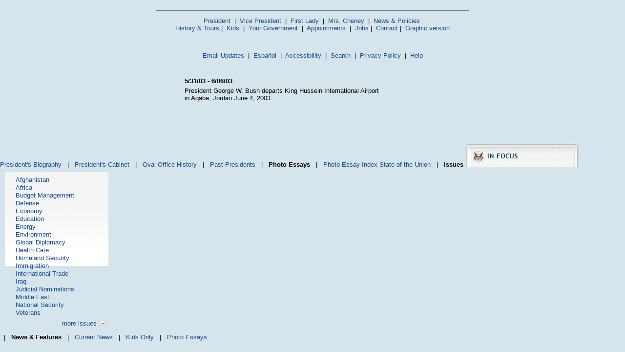

--- FILE ---
content_type: text/html; charset=UTF-8
request_url: https://georgewbush-whitehouse.archives.gov/president/gallery/photoessay/weekinreview/20030531/text/19.html
body_size: 2408
content:
<html lang="en">

 <HEAD>

  <TITLE>Week in Photos 5/31/03 - 6/06/03 (Text Only)</TITLE>

  
<meta name="date"                 content="2003-06-26"/>
<meta name="WT.cg_n"              content="President"/>
<meta name="WT.cg_s"              content="Photo Essays"/>


  <style type="text/css" media="screen">
   @import "/css/infocus-main-nd.css";

</style>
<link rel="stylesheet" type="text/css" media="print" href="/css/print.css" />

<link rel="home" title="Home" href="/index.html" />

<script src="/js/general.js" type="text/javascript"></script>

<!-- Google Tag Manager -->
<script>(function(w,d,s,l,i){w[l]=w[l]||[];w[l].push({'gtm.start':
new Date().getTime(),event:'gtm.js'});var f=d.getElementsByTagName(s)[0],
j=d.createElement(s),dl=l!='dataLayer'?'&l='+l:'';j.async=true;j.src=
'https://www.googletagmanager.com/gtm.js?id='+i+dl;f.parentNode.insertBefore(j,f);
})(window,document,'script','dataLayer','GTM-WLMC86');</script>
<!-- End Google Tag Manager -->

 </HEAD>

 <BODY>
<BR><CENTER><HR NOSHADE WIDTH="50%"><FONT face="arial, helvetica, sans serif" SIZE="2">
 <P>
  <A href="/president/text/">President</A>&nbsp;
  |&nbsp;
  <A href="/vicepresident/text/">Vice President</A>&nbsp;
  |&nbsp;
  <A href="/firstlady/text/">First Lady</A>&nbsp;
  |&nbsp;
  <A href="/mrscheney/text/">Mrs. Cheney</A>&nbsp;
  |&nbsp;
  <A href="/news/text/">News &amp; Policies</A>&nbsp;
  <BR>
  <A href="/history/text/">History &amp; Tours</A>
  |&nbsp;
  <A href="/kids/text/">Kids</A>&nbsp;
  |&nbsp;
  <A href="/government/text/">Your Government</A>&nbsp;
  |&nbsp;
  <A href="/appointments/text/">Appointments</A>&nbsp;
  |&nbsp;
       <A href="/oa/jobs/text/">Jobs</A>
       |&nbsp;
  <A href="/contact/text/">Contact</A>
  |&nbsp;
  <A href="/president/gallery/photoessay/weekinreview/20030531/19.html">Graphic version</A>
 </P>
 <BR>
      <P>
       <A href="/email/text/">Email Updates</A>&nbsp;
       |&nbsp;
       <A href="/espanol/text/index.es.html">Espa&#241;ol</A>&nbsp;
       |&nbsp;
       <A href="/text/accessibility.html">Accessibility</A>&nbsp;
       |&nbsp;
       <A href="/text/search?text=1">Search</A>&nbsp;
       |&nbsp;
       <A href="/text/privacy.html">Privacy Policy</A>&nbsp;
       |&nbsp;
       <A href="/text/help.html">Help</A>
      </P>
</FONT></CENTER>

  <TABLE BORDER="0" CELLSPACING="0" CELLPADDING="0" WIDTH="100%">
   <TR>
    <TD ALIGN="LEFT" WIDTH="50%">
     <!-- BREADCRUMB -->
    </TD>
    <TD ALIGN="RIGHT" WIDTH="50%">
     
    </TD>
   </TR>
  </TABLE>

  <BR>

  





<TABLE  border="0" cellspacing="5" cellpadding="0" align="center">
<TR> 
   <TD colspan="2" valign="top"> 
   </a>
   </TD>
</TR>
<TR> 
   <TD colspan="2" valign="top"> 
   <FONT FACE="Arial, Helvetica, Sans Serif" SIZE="2"><B>
   5/31/03 - 6/06/03
   </B></FONT>
   </TD>
</TR>
<TR> 
<TD valign="top">

<table border="0" cellspacing="0" cellpadding="0" width="400">
 <tr>
  <td align="center" valign="top">
     <table cellpadding="0" cellspacing="0">
        <tr>
           <td align="center">
           </td>
        </tr>
        <tr>
           <td align="right"></td>
        </tr>
      </table>
  </td> 
<tr>
  <td>
  <FONT face="Arial, Helvetica, sans-serif" size="2">
   President George W. Bush departs King Hussein International Airport in Aqaba, Jordan June 4, 2003.
  </FONT>
  </td>
 </tr>
</table>

</TD>
<TD ALIGN="right" VALIGN="top">
   <TABLE width="120" border="0" cellspacing="5" cellpadding="0">
   <tr>
<td align="right"><a href="../text/index.html"></a></td>
<td align="left"><a href="../text/01.html"></a></td>
</tr>

<tr>
<td align="right"><a href="../text/02.html"></a></td>
<td align="left"><a href="../text/03.html"></a></td>
</tr>

<tr>
<td align="right"><a href="../text/04.html"></a></td>
<td align="left"><a href="../text/05.html"></a></td>
</tr>

<tr>
<td align="right"><a href="../text/06.html"></a></td>
<td align="left"><a href="../text/07.html"></a></td>
</tr>

<tr>
<td align="right"><a href="../text/08.html"></a></td>
<td align="left"><a href="../text/09.html"></a></td>
</tr>

<tr>
<td align="right"><a href="../text/10.html"></a></td>
<td align="left"><a href="../text/11.html"></a></td>
</tr>

<tr>
<td align="right"><a href="../text/12.html"></a></td>
<td align="left"><a href="../text/13.html"></a></td>
</tr>

<tr>
<td align="right"><a href="../text/14.html"></a></td>
<td align="left"><a href="../text/15.html"></a></td>
</tr>

<tr>
<td align="right"><a href="../text/16.html"></a></td>
<td align="left"><a href="../text/17.html"></a></td>
</tr>

<tr>
<td align="right"><a href="../text/18.html"></a></td>
<td align="left"><a href="../text/19.html"></a></td>
</tr>

<tr>
<td align="right"><a href="../text/20.html"></a></td>
<td align="left"><a href="../text/21.html"></a></td>
</tr>

<tr>
<td align="right"><a href="../text/22.html"></a></td>
<td align="left"><a href="../text/23.html"></a></td>
</tr>


   <TR>
   <td colspan="2"><p align="center"><a href="../text/18.html"></a><a href="../text/20.html"></a></td>

   </TR>
<!--
   <TR>
     <TD align="center" colspan="2">
     <font face="Arial, Helvetica" size="2">
     <script language="javascript">
     < ! - -
        document.write("<a href=\"#\" onClick=\"javascript:popup('./flash_gallery.html','570','600')\" ><b>Enter Flash Gallery</b></a>");
     // - - >
     </script>
     <noscript>
     <a href="./text/flash_gallery.html"><b>Enter Flash Gallery</b></a>
     </noscript>
     </FONT></TD> 
   </TR>
-->
   </TABLE>
</TD>
</TR>
</TABLE>



  <P><BR CLEAR="ALL">
  

  <P><FONT face="arial, helvetica, sans serif" SIZE="2">

   
  
  </td>
  
   <a href="/president/text/gwbbio.html">President's Biography</a>
  
 
  
  </td>
  
   &nbsp;&nbsp;|&nbsp;&nbsp;
<a href="/government/text/cabinet.html">President's Cabinet</a>
  
 
  
  </td>
  
   &nbsp;&nbsp;|&nbsp;&nbsp;
<a href="/president/text/oval-office.html">Oval Office History</a>
  
 
  
  </td>
  
  &nbsp;&nbsp;|&nbsp;&nbsp;
<a href="/history/presidents/text/">Past Presidents</a> 
  
 
 
  
   
   &nbsp;&nbsp;|&nbsp;&nbsp;
<b>Photo Essays</b>
  
 
  
  </td>
  
   &nbsp;&nbsp;|&nbsp;&nbsp;
<a href="/president/gallery/photoessay/text/index.html">Photo Essay Index</a>
  
 
  

  </td>
  
   

<a
href="/stateoftheunion/text/">State of the Union</a>
  


 
  
   
   
  
 
  
   
   &nbsp;&nbsp;|&nbsp;&nbsp;
<b> 
    Issues
   </b>
  
 

<img src="/imgs/infocus_top2.jpg" alt="In Focus" width="234" height="50" /><br clear="left" />

<div id="leftbox">
<ul>
       <li><a href="/infocus/afghanistan/">Afghanistan</a></li>
	<li><a href="/infocus/africa/">Africa</a></li>
	<li><a href="/infocus/budget/">Budget Management</a></li>
	<li><a href="/infocus/defense/">Defense</a></li>
	<li><a href="/infocus/economy/">Economy</a></li>
	<li><a href="/infocus/education/">Education</a></li>
	<li><a href="/infocus/energy/">Energy</a></li>
	<li><a href="/infocus/environment/">Environment</a></li>
	<li><a href="/infocus/globaldiplomacy/">Global Diplomacy</a></li>
	<li><a href="/infocus/healthcare/">Health Care</a></li>
	<li><a href="/infocus/homeland/">Homeland Security</a></li>
	<li><a href="/infocus/immigration/">Immigration</a></li> 
	<li><a href="/infocus/internationaltrade/">International Trade</a></li>
	<li><a href="/infocus/iraq/">Iraq</a></li>
       <li><a href="/infocus/judicialnominees/">Judicial Nominations</a></li>
       <li><a href="/infocus/mideast/">Middle East</a></li>
	<li><a href="/infocus/nationalsecurity/">National Security</a></li>
	<li><a href="/infocus/veterans/">Veterans</a></li>
</ul>


<span style="display:block; position:relative; float:right; top:4px; right:4px; margin-top:8px;">
<a href="/infocus/"><img src="/imgs/arrow.gif" alt="More Issues" width="12" height="11" /></a>
</span>
<span style="display:block; position:relative; float:right; top:2px; right:10px; margin-top:8px;">
<a href="/infocus/">more issues</a>
</span>
<br clear="all" /><br clear="all" /></div>


  
   
   
   &nbsp;&nbsp;|&nbsp;&nbsp;
<b>
    News &amp; Features
   </b>
  
 
  
  </td>
  
   &nbsp;&nbsp;|&nbsp;&nbsp;
<a href="/news/text/">Current News</a>
  
 
  
  </td>
  &nbsp;&nbsp;|&nbsp;&nbsp;
<a href="/kids/text/">Kids Only</a></td>
 
  
  </td>
   
   &nbsp;&nbsp;|&nbsp;&nbsp;
<a href="/president/gallery/photoessay/text/index.html">Photo Essays</a>
  
 




  </FONT></P>



 </BODY>

</HTML>
